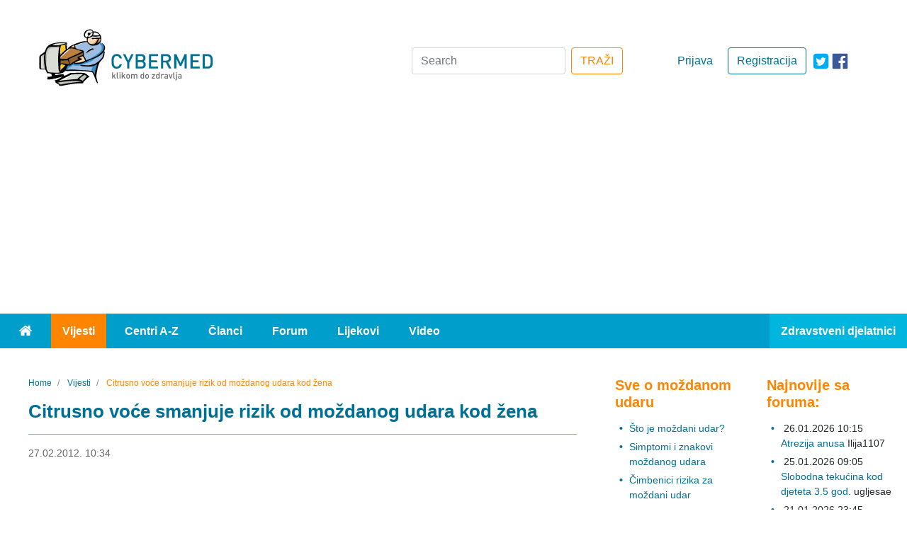

--- FILE ---
content_type: text/html; charset=utf-8
request_url: https://www.cybermed.hr/vijesti/citrusno_voce_smanjuje_rizik_od_mozdanog_udara_kod_zena
body_size: 9884
content:
<!DOCTYPE html>
<html lang="hr" class="preload">
<head>
                    
            <!-- Google tag (gtag.js) -->
            <script async src="https://www.googletagmanager.com/gtag/js?id=G-HE6E3M0M36"></script>
            <script>
                window.dataLayer = window.dataLayer || [];
                function gtag(){dataLayer.push(arguments);}
                gtag('js', new Date());

                gtag('config', 'G-HE6E3M0M36');
            </script>
        
    
    
                
            
                                                                
    
                                            
<meta charset="UTF-8">
<meta name="viewport" content="width=device-width, initial-scale=1.0">
<meta http-equiv="X-UA-Compatible" content="ie=edge">
<meta name="Content-Type" content="text/html; charset=utf-8" />
<meta name="Content-language" content="hr-HR" />
<meta name="author" content="Cybermed d.o.o. http://www.cybermed.hr" />
<meta name="copyright" content="Copyright (c) Cybermed" />
    <meta name="description" content="Cybermed je prvi hrvatski zdravstveni portal. Služi za zdravstveno educiranje stanovništva i stručno usavršavanje zdravstvenih djelatnika. Sadrži informacije i vijesti o zdravlju i očuvanju zdravlja, bolestima, čimbenicima rizika bolesti, lijekovima, pravilnoj primjeni lijekova te ranom otkrivanju i prevenciji bolesti." />
<meta name="MSSmartTagsPreventParsing" content="TRUE" />
<meta name="generator" content="eZ Publish" />
<link rel="stylesheet" href="https://stackpath.bootstrapcdn.com/bootstrap/4.3.1/css/bootstrap.min.css" integrity="sha384-ggOyR0iXCbMQv3Xipma34MD+dH/1fQ784/j6cY/iJTQUOhcWr7x9JvoRxT2MZw1T" crossorigin="anonymous">
<link rel="apple-touch-icon" sizes="76x76" href="/extension/new_cybermed/design/cybermed_new/images/icons/apple-touch-icon.png">
<link rel="icon" type="image/png" sizes="32x32" href="/extension/new_cybermed/design/cybermed_new/images/icons/favicon-32x32.png">
<link rel="icon" type="image/png" sizes="16x16" href="/extension/new_cybermed/design/cybermed_new/images/icons/favicon-16x16.png">
<link rel="manifest" href="/manifest.json">
<link rel="mask-icon" href="/extension/new_cybermed/design/cybermed_new/images/icons/safari-pinned-tab.svg" color="#8CB1D2">
<meta name="msapplication-TileColor" content="#8cb1d2">
<meta name="theme-color" content="#ffffff">
<title>    Citrusno voće smanjuje rizik od moždanog udara kod žena / Vijesti - Cybermed.hr
    </title>
    <script type="application/ld+json">
        {
            "@context" : "http://schema.org",
            "@type" : "Organization",
            "legalName" : "Cybermed d.o.o.",
            "url" : "https://www.cybermed.hr/",
            "logo" : "https://www.cybermed.hr/extension/new_cybermed/design/cybermed_new/images/cybermed_logo_rgb.svg",
            "sameAs": [ "https://www.facebook.com/cybermedhr"],
            "address": {
                "@type": "PostalAddress",
                "addressLocality": "Zagreb",
                "postalCode": "10000",
                "streetAddress": "Frana Vrbanića 22",
                "addressRegion": "01"
            },
            "email": "info@cybermed.hr"
        }
    </script>
    <script type="application/ld+json">
        {
            "@context" : "http://schema.org",
            "@type" : "WebSite",
            "name" : "Cybermed d.o.o.",
            "url" : "https://www.cybermed.hr/",
            "potentialAction" : {
                "@type" : "SearchAction",
                "target" : "https://www.cybermed.hr/content/search?SearchText={search_term}",
                "query-input" : "required name=search_term"
            }
        }
    </script>
                
                                        <meta property="og:site_name" content="Cybermed.hr" />
                                                <meta property="og:url" content="https://www.cybermed.hr/vijesti/citrusno_voce_smanjuje_rizik_od_mozdanog_udara_kod_zena" />
                                                <meta property="fb:app_id" content="115779658479799" />
                                                <meta property="og:type" content="article" />
                                                <meta property="og:street-address" content="Gospodska 28" />
                                                <meta property="og:postal-code" content="10090" />
                                                <meta property="og:locality" content="Zagreb" />
                                                <meta property="og:region" content="Zagreb" />
                                                <meta property="og:country-name" content="Croatia" />
                                                <meta property="og:email" content="info@cybermed.hr" />
                                                <meta property="og:latitude" content="45.81730" />
                                                <meta property="og:longitude" content="15.88696" />
                                                <meta property="og:description" content=" Istraživanje provedeno na oko 70.000 žena pokazalo je da konzumiranje naranči i drugog citrusnog voća može kod žena smanjiti rizik od ishemijskog moždanog udara." />
                                                <meta property="og:title" content="Citrusno voće smanjuje rizik od moždanog udara kod žena" />
                                                <meta property="og:image" content="https://www.cybermed.hr/var/cybermed/storage/images/vijesti/citrusno_voce_smanjuje_rizik_od_mozdanog_udara_kod_zena/2504448-1-cro-HR/citrusno_voce_smanjuje_rizik_od_mozdanog_udara_kod_zena_articlethumbnail.jpg" />
                            
    <link href="/extension/new_cybermed/design/cybermed_new/stylesheets/main.min.css" rel="stylesheet" type="text/css">
    <link href="/extension/new_cybermed/design/cybermed_new/stylesheets/fixes.css" rel="stylesheet" type="text/css">
    <script src="/extension/new_cybermed/design/cybermed_new/javascript/all.min.js"></script>
    
        <script>function fbs_click() {u=location.href;t=document.title;window.open('http://www.facebook.com/sharer.php?u='+encodeURIComponent(u)+'&amp;t='+encodeURIComponent(t),'sharer','toolbar=0,status=0,width=626,height=436');return false;}</script>
    
    <meta name="google-site-verification" content="zcap09nlivJxPA3SrNJUivQeo5q4YQKOf4Zx-qi2x2Q" />
    <script async src="https://pagead2.googlesyndication.com/pagead/js/adsbygoogle.js?client=ca-pub-7605306851243392" crossorigin="anonymous"></script>

    
    <!--Google GPT/ADM/NU code -->
    <script type="text/javascript" async="async" src="https://securepubads.g.doubleclick.net/tag/js/gpt.js"></script>
    <script type="module" src="https://cdn.nuload.net/cybermed_hr/ad.js"></script>
    <script type="text/javascript">
        window.googletag = window.googletag || { cmd: [] };
        window.googletag.cmd.push(function () {
            window.googletag.pubads().enableSingleRequest();
        });
    </script>

    <!--Site config -->
    <script type="text/javascript" async="async" src="https://protagcdn.com/s/cybermed.hr/site.js"></script>
    <script type="text/javascript">
        window.protag = window.protag || { cmd: [] };
        window.protag.cmd.push(function () {
            window.protag.pageInit();
        });
    </script>
    
</head>
<body>
<div class="container-fluid">
    <header>        <div class="ad--banner">
    <div>
        

            <!--/*
              *
              * Revive Adserver Asynchronous JS Tag
              * - Generated with Revive Adserver v3.2.4
              * original
              */-->

            <ins data-revive-zoneid="1" data-revive-id="68415eac647927aa62c1a7b580344ffc" data-revive-withtext="1"></ins>
            <script async src="https://ogla.cybermed.hr/www/delivery/asyncjs.php"></script>

        
    </div>
</div>        <div class="row header-info">
    <div class="header-info-content row">
        <div class="header-info-content__logo-ctn col-lg-3 col-sm-6">
            <a href="/" class="logo-link"><img src="/extension/new_cybermed/design/cybermed_new/images/cybermed_logo_rgb.svg" alt="Cybermed" /></a>
            <form action="/content/search" class="form-inline form-inline--mobile form-inline--mobile-inline">
                <div>
                    <a target="_blank" rel="noreferrer" href="https://twitter.com/cybermedhr" class="link icon-link--mobile" aria-label="icon-twitter"><span class="fa-icon fa-icon--twitter-square"></span></a>
                    <a target="_blank" rel="noreferrer" href="https://www.facebook.com/cybermedhr" class="link icon-link--mobile" aria-label="icon-facebook"><span class="fa-icon fa-icon--facebook_official"></span></a>
                </div>
                <div class="">
                    <button type="button" class="search-mobile search-mobile--search" id="search-btn" aria-label="Traži"><span class="fa-icon fa-icon--search"></span></button>
                    <div class="input-group mb-3 search-box inline-search-box">
                        <label for="inline-search-box" class="sr-only">Search</label>
                        <input type="text" class="form-control search-input" id="inline-search-box" name="SearchText" placeholder="Search..." aria-label="Recipient's username" >
                        <input name="SubTreeArray[]" value="2" type="hidden" />
                        <div class="input-group-append">
                            <button type='button' class="search-mobile search-mobile--input"><span class="fa-icon fa-icon--search"></span></button>
                        </div>
                    </div>
                </div>
            </form>
        </div>

                    <div class="header-info-content__actions-ctn col-lg-3 order-lg-6 col-sm-6">
                <a target="_blank" rel="noreferrer" href="https://www.facebook.com/cybermedhr" class="link icon-link--desktop" aria-label="icon-facebook"><span class="fa-icon fa-icon--facebook_official"></span></a>
                <a target="_blank" rel="noreferrer" href="https://twitter.com/cybermedhr" class="link icon-link--desktop" aria-label="icon-twitter"><span class="fa-icon fa-icon--twitter-square"></span></a>
                                    <a href="/cmuser/register" class="btn btn-outline-primary btn-custom--primary">Registracija</a>
                    <a href="/user/login" class="btn btn-custom--secondary">Prijava</a>
                            </div>
        
        <div class="header-info-content__form-ctn col-lg-6 order-lg-3">
            <form action="/content/search" class="form-inline form-inline--desktop">
                <label for="search-box" class="sr-only">Search</label>
                <input class="form-control mr-sm-2" type="search" id="search-box" name="SearchText" placeholder="Search" aria-label="Search" />
                <input name="SubTreeArray[]" value="2" type="hidden" />
                <button class="btn btn-outline-success btn-custom--orange" type="submit">TRAŽI</button>
            </form>
            <form action="/content/search" class="form-inline form-inline--mobile">
                <div>
                    <a rel="noreferrer" href="https://twitter.com/cybermedhr" class="link icon-link--mobile" aria-label="icon-twitter"><span class="fa-icon fa-icon--twitter-square"></span></a>
                    <a rel="noreferrer" href="https://www.facebook.com/cybermedhr" class="link icon-link--mobile" aria-label="icon-facebook"><span class="fa-icon fa-icon--facebook_official"></span></a>
                </div>
                <div>
                    <div class="input-group mb-3 search-box">
                        <label for="search-box-desktop" class="sr-only">Search</label>
                        <input type="search" class="form-control" id="search-box-desktop" name="SearchText" placeholder="Search..." aria-label="Search">
                        <input name="SubTreeArray[]" value="2" type="hidden" />
                        <div class="input-group-append">
                            <button type='button' class="search-mobile search-mobile--input"><span class="fa-icon fa-icon--search"></span></button>
                        </div>
                    </div>
                </div>
            </form>
        </div>
    </div>
</div>            
    <div class="row menu">
    <nav class="navbar navbar-expand-lg navbar-dark bg-light">
        <button class="navbar-toggler float-right" type="button" data-toggle="collapse" data-target="#navbarText" aria-controls="navbarText" aria-expanded="false" aria-label="Toggle navigation">
            <span class="navbar-toggler-icon"></span>
        </button>
        <div class="collapse navbar-collapse" id="navbarText">
            <ul class="navbar-nav">
                <li class="nav-item">
                    <a class="nav-link" href="/"><span class="fa-icon fa-icon--home"><span class="sr-only">Home</span></span></a>
                </li>
                                                                                                                                                                        <li class="nav-item active">
                        <a class="nav-link" href="/vijesti">Vijesti</a>
                    </li>
                                                                                                    <li class="nav-item">
                        <a class="nav-link" href="/centri_a_z">Centri A-Z</a>
                    </li>
                                                                                                    <li class="nav-item">
                        <a class="nav-link" href="/clanci">Članci</a>
                    </li>
                                                                                                    <li class="nav-item">
                        <a class="nav-link" href="/forum">Forum</a>
                    </li>
                                                                                                    <li class="nav-item">
                        <a class="nav-link" href="/lijekovi">Lijekovi</a>
                    </li>
                                                                                                    <li class="nav-item">
                        <a class="nav-link" href="/video">Video</a>
                    </li>
                                                    <li class="nav-item">
                                                    <a class="nav-link" href="/user/login?type=zd">Zdravstveni djelatnici</a>
                                            </li>
                            </ul>
        </div>
    </nav>
</div>        <div id="div-gpt-leaderboard"></div>
    </header>
        <main >
        <div class="row main-content">

                                                    <div class="col-lg-8">
                                                                                                    <nav aria-label="breadcrumb" >
        <ol class="breadcrumb  breadcrumb--custom">
                            <li class="breadcrumb-item">
                    <a href="/" class="link">                        <span>Home</span>
                        <meta content="1" />
                    </a>                </li>
                            <li class="breadcrumb-item">
                    <a href="/vijesti" class="link">                        <span>Vijesti</span>
                        <meta content="2" />
                    </a>                </li>
                            <li class="breadcrumb-item active" aria-current="page">
                                            <span>Citrusno voće smanjuje rizik od moždanog udara kod žena</span>
                        <meta content="3" />
                                    </li>
                    </ol>
    </nav>
            
        <script type="application/ld+json">
            {
            "@context": "https://schema.org",
                "@type": "BreadcrumbList",
                "itemListElement": [
                                        {
                        "@type": "ListItem",
                        "position": 1,
                        "name": "Home",
                        "item": "https://www.cybermed.hr/"
                    }                    ,                    {
                        "@type": "ListItem",
                        "position": 2,
                        "name": "Vijesti",
                        "item": "https://www.cybermed.hr/vijesti"
                    }                    ,                    {
                        "@type": "ListItem",
                        "position": 3,
                        "name": "Citrusno voće smanjuje rizik od moždanog udara kod žena",
                        "item": "https://www.cybermed.hr/vijesti/citrusno_voce_smanjuje_rizik_od_mozdanog_udara_kod_zena"
                    }                                    ]
            }
        </script>
                                        

<section class="index-full-view">
    <div class="col--posts">
        <div class="post">
            <h1 class="header header--second">Citrusno voće smanjuje rizik od moždanog udara kod žena</h1>
            <hr class="blue-border">
            <div class="post__info">
                <span class="sr-only">27.02.2012. 10:59</span>
                <span>27.02.2012. 10:34</span>
                                            </div>

            <div class="fb-box">
	<iframe src="https://www.facebook.com/plugins/like.php?href=https%3A%2F%2Fwww.cybermed.hr%2Fvijesti%2Fcitrusno_voce_smanjuje_rizik_od_mozdanog_udara_kod_zena&amp;layout=standard&amp;show_faces=false&amp;width=450&amp;action=recommend&amp;font=arial&amp;colorscheme=light&amp;height=35&amp;locale=hr_HR"
			style="border:none; overflow:hidden;"
			class="facebookLikeFrame"></iframe>
</div>
                            <div class="post__image attribute-image">
                    
    
        
                                                                                                                        <picture  width="419" height="278"  style="">
            <source srcset="/var/cybermed/storage/images/vijesti/citrusno_voce_smanjuje_rizik_od_mozdanog_udara_kod_zena/2504448-1-cro-HR/citrusno_voce_smanjuje_rizik_od_mozdanog_udara_kod_zena_original_webp.webp" type="image/webp">
            <source srcset="/var/cybermed/storage/images/vijesti/citrusno_voce_smanjuje_rizik_od_mozdanog_udara_kod_zena/2504448-1-cro-HR/citrusno_voce_smanjuje_rizik_od_mozdanog_udara_kod_zena.jpg" type="image/jpeg">
            <img src="/var/cybermed/storage/images/vijesti/citrusno_voce_smanjuje_rizik_od_mozdanog_udara_kod_zena/2504448-1-cro-HR/citrusno_voce_smanjuje_rizik_od_mozdanog_udara_kod_zena.jpg" alt="Citrusno voće smanjuje rizik od moždanog udara kod žena">
        </picture>
            
    
    
                                    </div>
            
                                                <div class="attribute-short post__short-description">
                        
<p>Istraživanje provedeno na oko 70.000 žena pokazalo je da konzumiranje naranči i drugog citrusnog voća može kod žena smanjiti rizik od <a href="http://www.cybermed.hr/centri_a_z/mozdani_udar/sto_je_mozdani_udar" target="_blank">ishemijskog moždanog udara</a>.</p>                    </div>
                            
                            <div class="attribute-long">
                    
<p>Za ovaj učinak odgovorni su flavanoni koji izgleda poboljšavaju funkciju krvnih žila ili smanjuju upalu koja je povezana s <a href="http://www.cybermed.hr/centri_a_z/mozdani_udar/sto_je_mozdani_udar" target="_blank">moždanim udarom</a>.</p><p>Flavanoni su podgrupa flavonoida&nbsp;koji su već povezani s manjim rizikom od <a href="http://www.cybermed.hr/centri_a_z/mozdani_udar/sto_je_mozdani_udar" target="_blank">moždanog udara</a>. Osim u voću i povrću flavonoidi se mogu naći u crvenom vinu i tamnoj čokoladi.</p><p>Žene koje su konzumirale velike količine flavanona imale su 19 posto manji rizik od razvoja <a href="http://www.cybermed.hr/centri_a_z/mozdani_udar/sto_je_mozdani_udar" target="_blank">ishemijskog moždanog udara</a>.</p><p>Jednako tako pokazalo se da je 95 posto konzumiranih flavanona bilo porijeklom iz citrusnog voća, najčešće naranče i grejpa.</p><p>U usporedbi s ženama koje nisu konzumirale&nbsp;citrusno voće, žene koje su konzumirale citrusno voće imale su 10 posto manji rizik od <a href="http://www.cybermed.hr/centri_a_z/mozdani_udar/sto_je_mozdani_udar" target="_blank">moždanog udara</a>.</p><p>U prosjeku jedan plod citrusnog voća sadrži 45 do 50 miligrama flavanona. Za bolji učinak, preporučuje se umjesto soka konzumiranje cijelih plodova.</p><p>Također se pokazalo da vitamin C nije povezan s manjim rizikom od <a href="http://www.cybermed.hr/centri_a_z/mozdani_udar/sto_je_mozdani_udar" target="_blank">moždanog udara</a>.</p><p>
Izvor:<br />Stroke</p>                </div>

                
                    <div id="protag-player"></div>
                    <script type="text/javascript">
                        window.googletag = window.googletag || { cmd: [] };
                        window.protag = window.protag || { cmd: [] };
                        window.protag.cmd.push(function () {
                            window.protag.display("protag-player");
                        });
                    </script>
                
            
            
            <div class="post__after-reading-actions">
                <div class="post__share">
                    <a href="/layout/set/print/vijesti/citrusno_voce_smanjuje_rizik_od_mozdanog_udara_kod_zena" class="link"><span class="fa-icon fa-icon--print-icon" aria-label="Print"></span></a>
                    <a href="http://www.facebook.com/share.php?u=&lt;url&gt;" onclick="return fbs_click()" target="_blank" class="link"><span class="fa-icon fa-icon--facebook_official" aria-label="Facebook"></span></a>
                    <a href="http://www.addthis.com/bookmark.php?pub=AddThis&amp;v=250&amp;source=tbx-250&amp;tt=0&amp;s=twitter&amp;url=https://www.cybermed.hr/vijesti/citrusno_voce_smanjuje_rizik_od_mozdanog_udara_kod_zena&amp;title=Citrusno voće smanjuje rizik od moždanog udara kod žena" class="link"><span class="fa-icon fa-icon--twitter-square" aria-label="Twitter"></span></a>
                </div>
            </div>

        </div>
    </div>
</section>                
    <script type="application/ld+json">
      {
      "@context": "https://schema.org",
        "@type": "NewsArticle",
            "mainEntityOfPage": {
                "@type": "WebPage",
                "@id": "https://www.cybermed.hr/vijesti/citrusno_voce_smanjuje_rizik_od_mozdanog_udara_kod_zena"
            },
            "headline": "Citrusno voće smanjuje rizik od moždanog udara kod žena",
            "description": "",
            "image": [
                "https://www.cybermed.hr/var/cybermed/storage/images/vijesti/citrusno_voce_smanjuje_rizik_od_mozdanog_udara_kod_zena/2504448-1-cro-HR/citrusno_voce_smanjuje_rizik_od_mozdanog_udara_kod_zena_articlethumbnail.jpg"
            ],
            "datePublished": "27-02-2012 10:34",
            "dateModified": "27-02-2012 10:59",
            "author": {
                "@type": "Person",
                "name": ""
            },
            "publisher": {
                "@type": "Organization",
                "name": "Cybermed d.o.o.",
                "logo": {
                    "@type": "ImageObject",
                    "url": "https://www.cybermed.hr/extension/new_cybermed/design/cybermed_new/images/cybermed_logo_rgb.png"
                }
            }
      }
    </script>


                                    
                                                                        <div class="related-content">
                                <div class="class-article">
                                                                            <div class="block-separator"></div>
                                                            
                                                            
        <hr>                <h2 class="header--second header--orange">Izdvajamo</h2>
    
            <h3 class="header header--four header--black panel__subheader panel__subheader--related">Povezane vijesti</h3>
        <div class="panel--news row">
        <div class="panel__subpanel col-md-6">

                            <ul class="panel__list ">
                                                                                                    <li class="panel__list-item"><a class="link" href="/vijesti/zasto_je_dob_u_kojoj_pocinjete_pusiti_jednako_vazna_kao_i_koliko_pusite">Zašto je dob u kojoj počinjete pušiti jednako važna kao i koliko pušite</a><span class="date-published">&nbsp;26.01.2026.</span>                            </li>
                                                                                <li class="panel__list-item"><a class="link" href="/vijesti/gotovo_polovica_odraslih_osoba_zivi_sa_srcanim_bolestima">Gotovo polovica odraslih osoba živi sa srčanim bolestima</a><span class="date-published">&nbsp;24.01.2026.</span>                            </li>
                                                            </ul>
            
        </div>
        <div class="panel__subpanel col-md-6">

                            <ul class="panel__list">
                                                                                                    <li class="panel__list-item"><a class="link" href="/vijesti/novi_biomarker_u_krvi_prati_progresiju_ozljede_mozga_nakon_ishemijskog_mozdanog_udara">Novi biomarker u krvi prati progresiju ozljede mozga nakon ishemijskog moždanog udara</a><span class="date-published">&nbsp;16.01.2026.</span>                            </li>
                                                                                <li class="panel__list-item"><a class="link" href="/vijesti/novi_podaci_podupiru_vezu_izmedu_bolesti_desni_i_bolesti_srca">Novi podaci podupiru vezu između bolesti desni i bolesti srca</a><span class="date-published">&nbsp;17.12.2025.</span>                            </li>
                                                            </ul>
            
        </div>
    </div>        <hr>        
            <h3 class="header header--four header--black panel__subheader panel__subheader--related">Ostali povezani sadržaji</h3>
        <div class="panel--news row">
        <div class="panel__subpanel col-md-6">

                            <ul class="panel__list ">
                                                                                                    <li class="panel__list-item"><a class="link" href="/centri_a_z/mozdani_udar">Moždani udar</a>                            </li>
                                                            </ul>
            
        </div>
        <div class="panel__subpanel col-md-6">

                            <ul class="panel__list">
                                                                                                    <li class="panel__list-item"><a class="link" href="/forum/specijalizacije_medicina/neurologija">Neurologija</a>                            </li>
                                                            </ul>
            
        </div>
    </div>                	



        <hr>    
                                                                

    <h4 class="header header--four header--black panel__subheader panel__subheader--related">Povezani video prilozi</h4>

    <div class="row video-gallery--desktop">
                    <div class="video-gallery-item col-md-4">
                <a href="/video/neurologija/moze_li_se_mozdani_udar_sprijeciti" class="link link--no-underline">
                    <div class="video-gallery-item__img">
                        <picture class="d-block w-100">
                            <source srcset="/var/cybermed/storage/images/video/neurologija/moze_li_se_mozdani_udar_sprijeciti/2026430-8-cro-HR/moze_li_se_mozdani_udar_sprijeciti_videostripesmall_webp.webp" type="image/webp">
                            <source srcset="/var/cybermed/storage/images/video/neurologija/moze_li_se_mozdani_udar_sprijeciti/2026430-8-cro-HR/moze_li_se_mozdani_udar_sprijeciti_videostripesmall.jpg" type="image/jpeg">
                            <img src="/var/cybermed/storage/images/video/neurologija/moze_li_se_mozdani_udar_sprijeciti/2026430-8-cro-HR/moze_li_se_mozdani_udar_sprijeciti_videostripesmall.jpg" alt="Može li se moždani udar spriječiti?">
                        </picture>
                        <span class="fa-icon fa-icon--play"></span>
                        <div class="video-gallery-item__info">
                            <span class="video-gallery-item__date">31.01.2011.</span>
                            <div class="video-gallery-item__video-title">Može li se moždani udar spriječiti?</div>
                        </div>
                    </div>
                </a>
            </div>
                    <div class="video-gallery-item col-md-4">
                <a href="/video/neurologija/kada_posumnjati_na_mozdani_udar" class="link link--no-underline">
                    <div class="video-gallery-item__img">
                        <picture class="d-block w-100">
                            <source srcset="/var/cybermed/storage/images/video/neurologija/kada_posumnjati_na_mozdani_udar/2010824-8-cro-HR/kada_posumnjati_na_mozdani_udar_videostripesmall_webp.webp" type="image/webp">
                            <source srcset="/var/cybermed/storage/images/video/neurologija/kada_posumnjati_na_mozdani_udar/2010824-8-cro-HR/kada_posumnjati_na_mozdani_udar_videostripesmall.jpg" type="image/jpeg">
                            <img src="/var/cybermed/storage/images/video/neurologija/kada_posumnjati_na_mozdani_udar/2010824-8-cro-HR/kada_posumnjati_na_mozdani_udar_videostripesmall.jpg" alt="Kada posumnjati na moždani udar? ">
                        </picture>
                        <span class="fa-icon fa-icon--play"></span>
                        <div class="video-gallery-item__info">
                            <span class="video-gallery-item__date">20.01.2011.</span>
                            <div class="video-gallery-item__video-title">Kada posumnjati na moždani udar? </div>
                        </div>
                    </div>
                </a>
            </div>
                    <div class="video-gallery-item col-md-4">
                <a href="/video/kardiologija/sto_je_ateroskleroza" class="link link--no-underline">
                    <div class="video-gallery-item__img">
                        <picture class="d-block w-100">
                            <source srcset="/var/cybermed/storage/images/video/kardiologija/sto_je_ateroskleroza/1704305-12-cro-HR/sto_je_ateroskleroza_videostripesmall_webp.webp" type="image/webp">
                            <source srcset="/var/cybermed/storage/images/video/kardiologija/sto_je_ateroskleroza/1704305-12-cro-HR/sto_je_ateroskleroza_videostripesmall.jpg" type="image/jpeg">
                            <img src="/var/cybermed/storage/images/video/kardiologija/sto_je_ateroskleroza/1704305-12-cro-HR/sto_je_ateroskleroza_videostripesmall.jpg" alt="Što je ateroskleroza?">
                        </picture>
                        <span class="fa-icon fa-icon--play"></span>
                        <div class="video-gallery-item__info">
                            <span class="video-gallery-item__date">28.04.2010.</span>
                            <div class="video-gallery-item__video-title">Što je ateroskleroza?</div>
                        </div>
                    </div>
                </a>
            </div>
            </div>

    <div id="carouselVideoGalleryMobile" class="carousel slide video-gallery video-gallery--mobile" data-ride="carousel">
                    <ol class="carousel-indicators">
                <li data-target="#carouselVideoGalleryMobile" data-slide-to="0" class="active"></li>
                                    <li data-target="#carouselVideoGalleryMobile" data-slide-to="1"></li>
                                    <li data-target="#carouselVideoGalleryMobile" data-slide-to="2"></li>
                            </ol>
                <div class="carousel-inner">

                            <div class="carousel-item active row">
                    <div class="video-gallery-item col-sm-12">
                        <a href="/video/neurologija/moze_li_se_mozdani_udar_sprijeciti" class="link link--no-underline">
                            <div class="video-gallery-item__img">
                                <picture class="d-block w-100">
                                    <source srcset="/var/cybermed/storage/images/video/neurologija/moze_li_se_mozdani_udar_sprijeciti/2026430-8-cro-HR/moze_li_se_mozdani_udar_sprijeciti_videostripesmall_webp.webp" type="image/webp">
                                    <source srcset="/var/cybermed/storage/images/video/neurologija/moze_li_se_mozdani_udar_sprijeciti/2026430-8-cro-HR/moze_li_se_mozdani_udar_sprijeciti_videostripesmall.jpg" type="image/jpeg">
                                    <img src="/var/cybermed/storage/images/video/neurologija/moze_li_se_mozdani_udar_sprijeciti/2026430-8-cro-HR/moze_li_se_mozdani_udar_sprijeciti_videostripesmall.jpg" alt="Može li se moždani udar spriječiti?">
                                </picture>
                                <span class="fa-icon fa-icon--play"></span>
                                <div class="video-gallery-item__info">
                                    <span class="video-gallery-item__date">31.01.2011.</span>
                                    <div class="video-gallery-item__video-title">Može li se moždani udar spriječiti?</div>
                                </div>
                            </div>
                        </a>
                    </div>
                </div>
                            <div class="carousel-item row">
                    <div class="video-gallery-item col-sm-12">
                        <a href="/video/neurologija/kada_posumnjati_na_mozdani_udar" class="link link--no-underline">
                            <div class="video-gallery-item__img">
                                <picture class="d-block w-100">
                                    <source srcset="/var/cybermed/storage/images/video/neurologija/kada_posumnjati_na_mozdani_udar/2010824-8-cro-HR/kada_posumnjati_na_mozdani_udar_videostripesmall_webp.webp" type="image/webp">
                                    <source srcset="/var/cybermed/storage/images/video/neurologija/kada_posumnjati_na_mozdani_udar/2010824-8-cro-HR/kada_posumnjati_na_mozdani_udar_videostripesmall.jpg" type="image/jpeg">
                                    <img src="/var/cybermed/storage/images/video/neurologija/kada_posumnjati_na_mozdani_udar/2010824-8-cro-HR/kada_posumnjati_na_mozdani_udar_videostripesmall.jpg" alt="Kada posumnjati na moždani udar? ">
                                </picture>
                                <span class="fa-icon fa-icon--play"></span>
                                <div class="video-gallery-item__info">
                                    <span class="video-gallery-item__date">20.01.2011.</span>
                                    <div class="video-gallery-item__video-title">Kada posumnjati na moždani udar? </div>
                                </div>
                            </div>
                        </a>
                    </div>
                </div>
                            <div class="carousel-item row">
                    <div class="video-gallery-item col-sm-12">
                        <a href="/video/kardiologija/sto_je_ateroskleroza" class="link link--no-underline">
                            <div class="video-gallery-item__img">
                                <picture class="d-block w-100">
                                    <source srcset="/var/cybermed/storage/images/video/kardiologija/sto_je_ateroskleroza/1704305-12-cro-HR/sto_je_ateroskleroza_videostripesmall_webp.webp" type="image/webp">
                                    <source srcset="/var/cybermed/storage/images/video/kardiologija/sto_je_ateroskleroza/1704305-12-cro-HR/sto_je_ateroskleroza_videostripesmall.jpg" type="image/jpeg">
                                    <img src="/var/cybermed/storage/images/video/kardiologija/sto_je_ateroskleroza/1704305-12-cro-HR/sto_je_ateroskleroza_videostripesmall.jpg" alt="Što je ateroskleroza?">
                                </picture>
                                <span class="fa-icon fa-icon--play"></span>
                                <div class="video-gallery-item__info">
                                    <span class="video-gallery-item__date">28.04.2010.</span>
                                    <div class="video-gallery-item__video-title">Što je ateroskleroza?</div>
                                </div>
                            </div>
                        </a>
                    </div>
                </div>
            
        </div>
        <a class="carousel-control-prev" href="#carouselVideoGalleryMobile" role="button" data-slide="prev">
            <span class="carousel-control-prev-icon" aria-hidden="true"></span>
            <span class="sr-only">Previous</span>
        </a>
        <a class="carousel-control-next" href="#carouselVideoGalleryMobile" role="button" data-slide="next">
            <span class="carousel-control-next-icon" aria-hidden="true"></span>
            <span class="sr-only">Next</span>
        </a>
    </div>                                                                        </div>
                            </div>
                                            
                    
                                                                            
            </div>                                                
<div class="col-lg-2 col--links">
    <div>

        
                                        
                
<div class="panel">
            <h3 class="header header--three header--orange panel__header"><a class="link link--orange" href="/centri_a_z/mozdani_udar">Sve o moždanom udaru</a></h3>
                

        <div class="panel__subpanel">
                        <ul class="panel__list">
                
                                                                
                                            <li class="panel__list-item"><a href="/centri_a_z/mozdani_udar/sto_je_mozdani_udar" class="link">Što je moždani udar?</a></li>
                                    
                                                                
                                            <li class="panel__list-item"><a href="/centri_a_z/mozdani_udar/simptomi_i_znakovi_mozdanog_udara" class="link">Simptomi i znakovi moždanog udara</a></li>
                                    
                                                                
                                            <li class="panel__list-item"><a href="/centri_a_z/mozdani_udar/cimbenici_rizika_za_mozdani_udar" class="link">Čimbenici rizika za moždani udar</a></li>
                                    
                                                                
                                            <li class="panel__list-item"><a href="/centri_a_z/mozdani_udar/dijagnosticiranje_mozdanog_udara" class="link">Dijagnosticiranje moždanog udara</a></li>
                                    
                                                                
                                            <li class="panel__list-item"><a href="/centri_a_z/mozdani_udar/lijecenje_mozdanog_udara" class="link">Liječenje moždanog udara</a></li>
                                                </ul>

                    </div>
    </div>
            
                            <div class="panel">
                    <h3 class="header header--three header--orange panel__header">Povezano s moždanim udarom</h3>

                    <div class="panel__subpanel">
                        <ul class="panel__list">
                            
                                                                                                    
                                <li class="panel__list-item"><a class="link" href="/clanci/laboratorijske_vrijednosti_i_cimbenici_rizika_za_razvoj_kronicnih_bolesti">Laboratorijske vrijednosti i čimbenici rizika za razvoj kroničnih bolesti</a></li>
                            
                                                                                                    
                                <li class="panel__list-item"><a class="link" href="/clanci/mehanicka_trombektomija_u_lijecenju_mozdanog_udara">Mehanička trombektomija u liječenju moždanog udara</a></li>
                            
                                                                                                    
                                <li class="panel__list-item"><a class="link" href="/clanci/mrkva_super_namirnica_za_savrseno_zdravlje">Mrkva – super namirnica za savršeno zdravlje</a></li>
                            
                                                                                                    
                                <li class="panel__list-item"><a class="link" href="/clanci/osam_povoljnih_ucinaka_cesnjaka_na_zdravlje_koje_bi_svaka_osoba_morala_znati">Osam povoljnih učinaka češnjaka na zdravlje koje bi svaka osoba morala znati</a></li>
                            
                                                                                                    
                                <li class="panel__list-item"><a class="link" href="/clanci/debljina_i_mozdani_udar">Debljina i moždani udar</a></li>
                            
                                                                                                    
                                <li class="panel__list-item"><a class="link" href="/clanci/mozdani_udar">Moždani udar</a></li>
                            
                            
                                                    </ul>
                    </div>
                </div>
            
                <div id="div-gpt-sidebar-1"></div>
    </div>
</div>
                                                        
<div class="col-lg-2 col--widgets" style="display:flow-root;">
                                               <div id="address-a754e9a4ee7d333b52b3cfdd34fce4a1-0fd0772f5e6489ba5dbe106a66697765">
                
<div class="panel">
    <h3 class="header header--three header--orange panel__header">Najnovije sa foruma:</h3>
    <div class="panel__subpanel">
        <ul class="panel__list">

                                    <li class="panel__list-item"> 26.01.2026 10:15 <a href="https://www.cybermed.hr/forum/specijalizacije_medicina/pedijatrija/atrezija_anusa2" class="link">Atrezija anusa</a> Ilija1107</li>
                        
                                    <li class="panel__list-item"> 25.01.2026 09:05 <a href="https://www.cybermed.hr/forum/specijalizacije_medicina/pedijatrija/slobodna_tekucina_kod_djeteta_3_5_god" class="link">Slobodna tekućina kod djeteta 3.5 god.</a> ugljesae</li>
                        
                                    <li class="panel__list-item"> 21.01.2026 23:45 <a href="https://www.cybermed.hr/forum/specijalizacije_medicina/hrabri_forum_za_zastitu_djece/poremecaj_prehrane" class="link">Poremećaj prehrane</a> anci507</li>
                        
                                                                        <li class="panel__list-item"> 22.12.2025 21:20 <a href="https://www.cybermed.hr/forum/specijalizacije_medicina/djecja_psihologija/problemi_s_velikom_nuzdom" class="link">Re: Problemi s velikom nuždom</a> Hana Hrpka, <span class="nowrap">prof. psih.</span></li>
                                        
                                                                        <li class="panel__list-item"> 16.12.2025 14:15 <a href="https://www.cybermed.hr/forum/specijalizacije_medicina/pedijatrija/rotarix4" class="link">Re: Rotarix</a> Prof. dr. sc. Milivoj Jovančević, <span class="nowrap">dr. med.</span></li>
                                        
        
        </ul>
    </div>
</div>

<div class="panel">
    <h3 class="header header--three header--orange panel__header">Naše preporuke:</h3>
    <div class="panel__subpanel">
        <ul class="panel__list">
                            <li class="panel__list-item"><a href="https://www.cybermed.hr/vijesti/zeljezo_odreduje_rast_stvaranje_biofilma_i_virulenciju_pseudomonas_aeruginosa_u_plucnim_infekcijama" class="link">Željezo određuje rast, stvaranje biofilma i virulenciju Pseudomonas aeruginosa u plućnim infekcijama</a></li>
                            <li class="panel__list-item"><a href="https://www.cybermed.hr/vijesti/dokazi_povezuju_promjene_crijevnog_mikrobioma_s_progresijom_alzheimerove_bolesti" class="link">Dokazi povezuju promjene crijevnog mikrobioma s progresijom Alzheimerove bolesti</a></li>
                            <li class="panel__list-item"><a href="https://www.cybermed.hr/vijesti/zasto_je_dob_u_kojoj_pocinjete_pusiti_jednako_vazna_kao_i_koliko_pusite" class="link">Zašto je dob u kojoj počinjete pušiti jednako važna kao i koliko pušite</a></li>
                            <li class="panel__list-item"><a href="https://www.cybermed.hr/vijesti/gen_ptpn2_stiti_crijeva_od_stetnih_bakterija_koje_uzrokuju_upalnu_bolest_crijeva" class="link">Gen PTPN2 štiti crijeva od štetnih bakterija koje uzrokuju upalnu bolest crijeva</a></li>
                            <li class="panel__list-item"><a href="https://www.cybermed.hr/vijesti/starenje_usporava_ciscenje_proteina_mozga_i_prebacuje_sinapticki_otpad_u_mikrogliju" class="link">Starenje usporava čišćenje proteina mozga i prebacuje sinaptički otpad u mikrogliju</a></li>
                            <li class="panel__list-item"><a href="https://www.cybermed.hr/vijesti/imunoterapija_trojanskim_konjem_izlaze_tumore_napadu_imunoloskog_sustava" class="link">Imunoterapija trojanskim konjem izlaže tumore napadu imunološkog sustava</a></li>
                            <li class="panel__list-item"><a href="https://www.cybermed.hr/vijesti/gotovo_polovica_odraslih_osoba_zivi_sa_srcanim_bolestima" class="link">Gotovo polovica odraslih osoba živi sa srčanim bolestima</a></li>
                            <li class="panel__list-item"><a href="https://www.cybermed.hr/vijesti/novi_lijek_na_bazi_bakra_obecava_u_borbi_protiv_mrsa_otporne_na_antibiotike" class="link">Novi lijek na bazi bakra obećava u borbi protiv MRSA otporne na antibiotike</a></li>
                            <li class="panel__list-item"><a href="https://www.cybermed.hr/clanci/lepra_guba_hansenova_bolest" class="link">Lepra (guba, Hansenova bolest)</a></li>
                            <li class="panel__list-item"><a href="https://www.cybermed.hr/clanci/kirursko_lijecenje_tumora_stitnjace" class="link">Kirurško liječenje tumora štitnjače</a></li>
                    </ul>
    </div>
</div>
            </div>
                                <div id="address-a754e9a4ee7d333b52b3cfdd34fce4a1-e78fd85a084f607afb83a2cd3eb223bf">
                            </div>
                                <div id="address-a754e9a4ee7d333b52b3cfdd34fce4a1-055ae84c52188f124a81bd506c31d146">
                            </div>
                                <div id="address-a754e9a4ee7d333b52b3cfdd34fce4a1-d1e478f36ce17ce0c20e4a4f8afd261f">
                            </div>
                                <div id="address-a754e9a4ee7d333b52b3cfdd34fce4a1-3c9b4751700e5dde283e7b2fec16aee5">
                            </div>
                                <div id="address-a754e9a4ee7d333b52b3cfdd34fce4a1-816a1989c1c72d7c3ea7fa70390302a5">
                            </div>
                                <div id="address-a754e9a4ee7d333b52b3cfdd34fce4a1-867ffd028ec07a0ccba74674809e796f">
                            </div>
                                <div id="address-a754e9a4ee7d333b52b3cfdd34fce4a1-8bfafde6e66360a921cc20be5cb0e544">
                            </div>
                                                    
         <div id="div-gpt-sidebar-2"></div>
</div>
            
        </div>
        <div class="wrapper">
            <hr>
        </div>
    </main>
    
<footer>
    <div class="row footer">
        <div class="footer-content">
            <div class="row">
                <div class="secondary-navigation col-md-12">
                                            <a href="/impressum/o_nama" class="link--secondary-navigation"><div class="secondary-navigation__item">O nama</div></a>
                                            <a href="/impressum/tko_smo" class="link--secondary-navigation"><div class="secondary-navigation__item">Tko smo</div></a>
                                            <a href="/impressum/autorska_prava" class="link--secondary-navigation"><div class="secondary-navigation__item">Autorska prava</div></a>
                                            <a href="/impressum/oglasavanje" class="link--secondary-navigation"><div class="secondary-navigation__item">Oglašavanje</div></a>
                                            <a href="/impressum/pravila_o_obradi_i_zastiti_osobnih_podataka" class="link--secondary-navigation"><div class="secondary-navigation__item">Pravila o obradi i zaštiti osobnih podataka</div></a>
                                            <a href="/impressum/pravila_za_koristenje_foruma" class="link--secondary-navigation"><div class="secondary-navigation__item">Pravila za korištenje foruma</div></a>
                                            <a href="/impressum/uvjeti_koristenja" class="link--secondary-navigation"><div class="secondary-navigation__item">Uvjeti korištenja</div></a>
                    
                                                                                
                    <a href="/kontakt" class="link--secondary-navigation"><div class="secondary-navigation__item">Kontakt</div></a>
                    <a href="/newsletteri" class="link--secondary-navigation"><div class="secondary-navigation__item">Newsletteri</div></a>
                    <a href="/revija_za_zdravlje" class="link--secondary-navigation"><div class="secondary-navigation__item">Revija za zdravlje</div></a>
                    <a href="/content/view/sitemap/2" class="link--secondary-navigation"><div class="secondary-navigation__item">Mapa stranica</div></a>
                    
                </div>
            </div>
            <div class="footer__info row">
                <div class="col-md-3">
                </div>
                <div class="col-md-6 footer-copyright"><a href="/impressum/copyright" class="link">Copyright &copy; 2000 - 2026</a>  Cybermed d.o.o. Sva prava pridržana.</div>
                <div class="col-md-3"></div>
            </div>
        </div>
    </div>
</footer></div>
<div id="div-gpt-footer"></div>


<script>
    $(document).click(function(event) {
        if ($(event.target).is(".fa-icon--search, .search-mobile--search, .inline-search-box, .form-control")) {
            $('.search-mobile--search').css('display', 'none');
            $('.inline-search-box').css('display', 'flex');
        } else {
            $('.search-mobile--search').css('display', 'flex');
            $('.inline-search-box').css('display', 'none');
        }
    });
</script>


<!-- App JavaScripts -->
<script src="https://code.jquery.com/jquery-3.3.1.slim.min.js" integrity="sha384-q8i/X+965DzO0rT7abK41JStQIAqVgRVzpbzo5smXKp4YfRvH+8abtTE1Pi6jizo" crossorigin="anonymous"></script>
<script src="https://cdnjs.cloudflare.com/ajax/libs/popper.js/1.14.7/umd/popper.min.js" integrity="sha384-UO2eT0CpHqdSJQ6hJty5KVphtPhzWj9WO1clHTMGa3JDZwrnQq4sF86dIHNDz0W1" crossorigin="anonymous"></script>
<script src="https://stackpath.bootstrapcdn.com/bootstrap/4.3.1/js/bootstrap.min.js" integrity="sha384-JjSmVgyd0p3pXB1rRibZUAYoIIy6OrQ6VrjIEaFf/nJGzIxFDsf4x0xIM+B07jRM" crossorigin="anonymous"></script>
<!-- <script src="./js/app.es5.webpack.js"></script> -->

<script>
    const PATH = "/service-worker.js";
    let isServiceWorkersSupport = ('serviceWorker' in navigator);
    if (isServiceWorkersSupport) {
        navigator.serviceWorker.register(PATH).then(function () {
        }).catch(function (err) {});
    }
</script>




<script async src="https://pagead2.googlesyndication.com/pagead/js/adsbygoogle.js?client=ca-pub-7605306851243392" crossorigin="anonymous"></script>
<!-- Prikazani oglasi -->
<ins class="adsbygoogle"
     style="display:block"
     data-ad-client="ca-pub-7605306851243392"
     data-ad-slot="3159601489"
     data-ad-format="auto"
     data-full-width-responsive="true"></ins>
<script>
     (adsbygoogle = window.adsbygoogle || []).push({});
</script>


</body>
</html>


--- FILE ---
content_type: text/html; charset=utf-8
request_url: https://www.google.com/recaptcha/api2/aframe
body_size: 266
content:
<!DOCTYPE HTML><html><head><meta http-equiv="content-type" content="text/html; charset=UTF-8"></head><body><script nonce="om5tXk9XiHoV2H4Gur30ow">/** Anti-fraud and anti-abuse applications only. See google.com/recaptcha */ try{var clients={'sodar':'https://pagead2.googlesyndication.com/pagead/sodar?'};window.addEventListener("message",function(a){try{if(a.source===window.parent){var b=JSON.parse(a.data);var c=clients[b['id']];if(c){var d=document.createElement('img');d.src=c+b['params']+'&rc='+(localStorage.getItem("rc::a")?sessionStorage.getItem("rc::b"):"");window.document.body.appendChild(d);sessionStorage.setItem("rc::e",parseInt(sessionStorage.getItem("rc::e")||0)+1);localStorage.setItem("rc::h",'1769446679406');}}}catch(b){}});window.parent.postMessage("_grecaptcha_ready", "*");}catch(b){}</script></body></html>

--- FILE ---
content_type: application/javascript; charset=utf-8
request_url: https://fundingchoicesmessages.google.com/f/AGSKWxU8C6e-h45vH-cJztSElwZz1GALkQO2zi14NtSdVqJuPERHkrqpCcJgGPbPltGy5czKiiW-brYHcqBheT41rXqD5dfl9lV6KyDxK8riA-57NzdjIl697wMggujB7-1wagdzxf0Qv6oE_5J9idesufBhKWOtb_W5vDVCRXoqbLzfunZkNAxlZOCOdjM=/__adlib..adsbox./sample728x90ad.&adnet=/ads-nodep.
body_size: -1289
content:
window['b9da970a-2984-4c20-a177-dfd202ed90a2'] = true;

--- FILE ---
content_type: application/javascript; charset=utf-8
request_url: https://fundingchoicesmessages.google.com/f/AGSKWxVpR8Xv9Ol5A5A4ANY8lxfijTkxUXluySjfBCI8jhXNWPt-giFst8NX5iy5rTr8U1gPLr8bhFGq1K1zr6RX6bggoKqU5QsYcSpcPoc-xuZXhpqV8WSLBbSXAYausGdRKYbbaN0O?fccs=W251bGwsbnVsbCxudWxsLG51bGwsbnVsbCxudWxsLFsxNzY5NDQ2Njc4LDE5MzAwMDAwMF0sbnVsbCxudWxsLG51bGwsW251bGwsWzcsMTldXSwiaHR0cHM6Ly93d3cuY3liZXJtZWQuaHIvdmlqZXN0aS9jaXRydXNub192b2NlX3NtYW5qdWplX3JpemlrX29kX21vemRhbm9nX3VkYXJhX2tvZF96ZW5hIixudWxsLFtbOCwiazYxUEJqbWs2TzAiXSxbOSwiZW4tVVMiXSxbMTksIjIiXSxbMTcsIlswXSJdLFsyNCwiIl0sWzI1LCJbWzk1MzQwMjUyLDk1MzQwMjU0XV0iXSxbMjksImZhbHNlIl1dXQ
body_size: -197
content:
if (typeof __googlefc.fcKernelManager.run === 'function') {"use strict";this.default_ContributorServingResponseClientJs=this.default_ContributorServingResponseClientJs||{};(function(_){var window=this;
try{
var QH=function(a){this.A=_.t(a)};_.u(QH,_.J);var RH=_.ed(QH);var SH=function(a,b,c){this.B=a;this.params=b;this.j=c;this.l=_.F(this.params,4);this.o=new _.dh(this.B.document,_.O(this.params,3),new _.Qg(_.Qk(this.j)))};SH.prototype.run=function(){if(_.P(this.params,10)){var a=this.o;var b=_.eh(a);b=_.Od(b,4);_.ih(a,b)}a=_.Rk(this.j)?_.be(_.Rk(this.j)):new _.de;_.ee(a,9);_.F(a,4)!==1&&_.G(a,4,this.l===2||this.l===3?1:2);_.Fg(this.params,5)&&(b=_.O(this.params,5),_.hg(a,6,b));return a};var TH=function(){};TH.prototype.run=function(a,b){var c,d;return _.v(function(e){c=RH(b);d=(new SH(a,c,_.A(c,_.Pk,2))).run();return e.return({ia:_.L(d)})})};_.Tk(8,new TH);
}catch(e){_._DumpException(e)}
}).call(this,this.default_ContributorServingResponseClientJs);
// Google Inc.

//# sourceURL=/_/mss/boq-content-ads-contributor/_/js/k=boq-content-ads-contributor.ContributorServingResponseClientJs.en_US.k61PBjmk6O0.es5.O/d=1/exm=kernel_loader,loader_js_executable,monetization_cookie_state_migration_initialization_executable/ed=1/rs=AJlcJMztj-kAdg6DB63MlSG3pP52LjSptg/m=web_iab_tcf_v2_signal_executable
__googlefc.fcKernelManager.run('\x5b\x5b\x5b8,\x22\x5bnull,\x5b\x5bnull,null,null,\\\x22https:\/\/fundingchoicesmessages.google.com\/f\/AGSKWxWo89feFHTFXhsI0ddh4fuqhgHrSjSEjsUNSy32PiBydFMmliFuDStg9RW5aHxGaIjyeHgarGsPqU9dPdtkl_CA3OI5HJO5l-F-J2LtYx6UY_kbIdR77v4Eonm-QQxK0qZYSan5\\\x22\x5d,null,null,\x5bnull,null,null,\\\x22https:\/\/fundingchoicesmessages.google.com\/el\/AGSKWxU8V67E5R_gr3Ok-oZF_rk0GfLzq3L21Hcy9rHZak5L9o6boARRMg5NEWNEmUbB7x4_EM7_9CswNoxF1CGGMd7lZFnRg1v5pWlyPZa_kNJpulVb4Sd1lh7ZpyddTyF79JhrdJnD\\\x22\x5d,null,\x5bnull,\x5b7,19\x5d\x5d\x5d,\\\x22cybermed.hr\\\x22,1,\\\x22en\\\x22,null,null,null,null,1\x5d\x22\x5d\x5d,\x5bnull,null,null,\x22https:\/\/fundingchoicesmessages.google.com\/f\/AGSKWxW4v0vmL6UQdL1HVUeQWYxUGTbjqKs8EpLnBh_hPQemVdU9VnXXV2IE0zXG4mQNuI9yC8kWgr1tKYP8An292DhaBOD6hXhHD7QFhkyqxGy0NNUSu_IwYXJtLwt-Cl3fcqD75TEU\x22\x5d\x5d');}